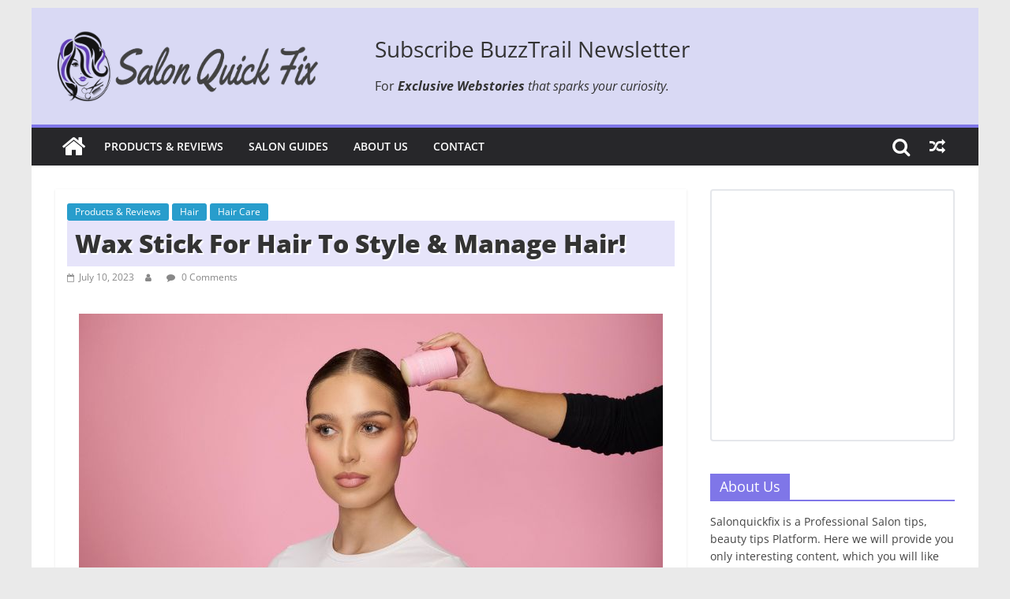

--- FILE ---
content_type: text/html; charset=utf-8
request_url: https://www.google.com/recaptcha/api2/aframe
body_size: 269
content:
<!DOCTYPE HTML><html><head><meta http-equiv="content-type" content="text/html; charset=UTF-8"></head><body><script nonce="bkh6astg737_BRCY5JMQGQ">/** Anti-fraud and anti-abuse applications only. See google.com/recaptcha */ try{var clients={'sodar':'https://pagead2.googlesyndication.com/pagead/sodar?'};window.addEventListener("message",function(a){try{if(a.source===window.parent){var b=JSON.parse(a.data);var c=clients[b['id']];if(c){var d=document.createElement('img');d.src=c+b['params']+'&rc='+(localStorage.getItem("rc::a")?sessionStorage.getItem("rc::b"):"");window.document.body.appendChild(d);sessionStorage.setItem("rc::e",parseInt(sessionStorage.getItem("rc::e")||0)+1);localStorage.setItem("rc::h",'1768942921300');}}}catch(b){}});window.parent.postMessage("_grecaptcha_ready", "*");}catch(b){}</script></body></html>